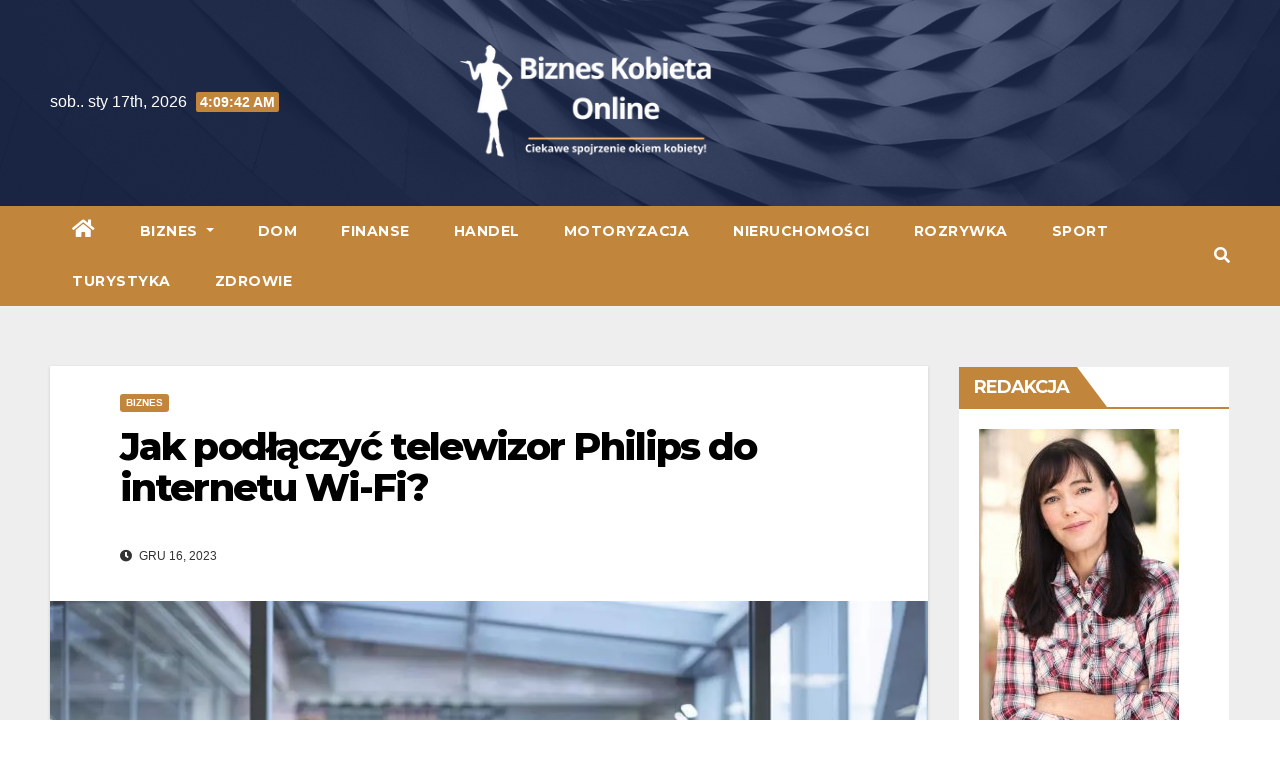

--- FILE ---
content_type: text/html; charset=UTF-8
request_url: https://bizneskobieta.net.pl/jak-podlaczyc-telewizor-philips-do-internetu-wi-fi/
body_size: 16330
content:
 <!DOCTYPE html>
<html lang="pl-PL">
<head>
<meta charset="UTF-8">
<meta name="viewport" content="width=device-width, initial-scale=1">
<link rel="profile" href="https://gmpg.org/xfn/11">
<meta name='robots' content='index, follow, max-image-preview:large, max-snippet:-1, max-video-preview:-1' />

	<!-- This site is optimized with the Yoast SEO plugin v20.0 - https://yoast.com/wordpress/plugins/seo/ -->
	<title>Jak podłączyć telewizor Philips do internetu Wi-Fi? - Biznes Kobieta Online</title>
	<link rel="canonical" href="https://bizneskobieta.net.pl/jak-podlaczyc-telewizor-philips-do-internetu-wi-fi/" />
	<meta property="og:locale" content="pl_PL" />
	<meta property="og:type" content="article" />
	<meta property="og:title" content="Jak podłączyć telewizor Philips do internetu Wi-Fi? - Biznes Kobieta Online" />
	<meta property="og:description" content="Czy kiedykolwiek chciałeś obejrzeć swoje ulubione seriale, filmy lub korzystać z aplikacji na swoim telewizorze Philips, ale zorientowałeś się, że nie jest on podłączony do internetu? To nie jest żaden problem! Podłączenie telewizora Philips do internetu Wi-Fi jest prostsze, niż mogłoby się wydawać. W tym przewodniku pokażemy Ci krok po kroku, jak to zrobić. Zanurzmy [&hellip;]" />
	<meta property="og:url" content="https://bizneskobieta.net.pl/jak-podlaczyc-telewizor-philips-do-internetu-wi-fi/" />
	<meta property="og:site_name" content="Biznes Kobieta Online" />
	<meta property="article:published_time" content="2023-12-16T11:40:22+00:00" />
	<meta property="og:image" content="https://bizneskobieta.net.pl/wp-content/uploads/2023/08/jak-podlaczyc-telewizor-philips-do-internetu-wi-fi-img.webp" />
	<meta property="og:image:width" content="1024" />
	<meta property="og:image:height" content="679" />
	<meta property="og:image:type" content="image/webp" />
	<meta name="author" content="Agnieszka" />
	<meta name="twitter:card" content="summary_large_image" />
	<meta name="twitter:label1" content="Napisane przez" />
	<meta name="twitter:data1" content="Agnieszka" />
	<meta name="twitter:label2" content="Szacowany czas czytania" />
	<meta name="twitter:data2" content="4 minuty" />
	<script type="application/ld+json" class="yoast-schema-graph">{"@context":"https://schema.org","@graph":[{"@type":"Article","@id":"https://bizneskobieta.net.pl/jak-podlaczyc-telewizor-philips-do-internetu-wi-fi/#article","isPartOf":{"@id":"https://bizneskobieta.net.pl/jak-podlaczyc-telewizor-philips-do-internetu-wi-fi/"},"author":{"name":"Agnieszka","@id":"https://bizneskobieta.net.pl/#/schema/person/92e51d446382533a447698f407245c1b"},"headline":"Jak podłączyć telewizor Philips do internetu Wi-Fi?","datePublished":"2023-12-16T11:40:22+00:00","dateModified":"2023-12-16T11:40:22+00:00","mainEntityOfPage":{"@id":"https://bizneskobieta.net.pl/jak-podlaczyc-telewizor-philips-do-internetu-wi-fi/"},"wordCount":817,"publisher":{"@id":"https://bizneskobieta.net.pl/#organization"},"image":{"@id":"https://bizneskobieta.net.pl/jak-podlaczyc-telewizor-philips-do-internetu-wi-fi/#primaryimage"},"thumbnailUrl":"https://bizneskobieta.net.pl/wp-content/uploads/2023/08/jak-podlaczyc-telewizor-philips-do-internetu-wi-fi-img.webp","articleSection":["Biznes"],"inLanguage":"pl-PL"},{"@type":"WebPage","@id":"https://bizneskobieta.net.pl/jak-podlaczyc-telewizor-philips-do-internetu-wi-fi/","url":"https://bizneskobieta.net.pl/jak-podlaczyc-telewizor-philips-do-internetu-wi-fi/","name":"Jak podłączyć telewizor Philips do internetu Wi-Fi? - Biznes Kobieta Online","isPartOf":{"@id":"https://bizneskobieta.net.pl/#website"},"primaryImageOfPage":{"@id":"https://bizneskobieta.net.pl/jak-podlaczyc-telewizor-philips-do-internetu-wi-fi/#primaryimage"},"image":{"@id":"https://bizneskobieta.net.pl/jak-podlaczyc-telewizor-philips-do-internetu-wi-fi/#primaryimage"},"thumbnailUrl":"https://bizneskobieta.net.pl/wp-content/uploads/2023/08/jak-podlaczyc-telewizor-philips-do-internetu-wi-fi-img.webp","datePublished":"2023-12-16T11:40:22+00:00","dateModified":"2023-12-16T11:40:22+00:00","breadcrumb":{"@id":"https://bizneskobieta.net.pl/jak-podlaczyc-telewizor-philips-do-internetu-wi-fi/#breadcrumb"},"inLanguage":"pl-PL","potentialAction":[{"@type":"ReadAction","target":["https://bizneskobieta.net.pl/jak-podlaczyc-telewizor-philips-do-internetu-wi-fi/"]}]},{"@type":"ImageObject","inLanguage":"pl-PL","@id":"https://bizneskobieta.net.pl/jak-podlaczyc-telewizor-philips-do-internetu-wi-fi/#primaryimage","url":"https://bizneskobieta.net.pl/wp-content/uploads/2023/08/jak-podlaczyc-telewizor-philips-do-internetu-wi-fi-img.webp","contentUrl":"https://bizneskobieta.net.pl/wp-content/uploads/2023/08/jak-podlaczyc-telewizor-philips-do-internetu-wi-fi-img.webp","width":1024,"height":679},{"@type":"BreadcrumbList","@id":"https://bizneskobieta.net.pl/jak-podlaczyc-telewizor-philips-do-internetu-wi-fi/#breadcrumb","itemListElement":[{"@type":"ListItem","position":1,"name":"Home","item":"https://bizneskobieta.net.pl/"},{"@type":"ListItem","position":2,"name":"Jak podłączyć telewizor Philips do internetu Wi-Fi?"}]},{"@type":"WebSite","@id":"https://bizneskobieta.net.pl/#website","url":"https://bizneskobieta.net.pl/","name":"Biznes Kobieta Online","description":"Ciekawe spojrzenie okiem kobiety!","publisher":{"@id":"https://bizneskobieta.net.pl/#organization"},"potentialAction":[{"@type":"SearchAction","target":{"@type":"EntryPoint","urlTemplate":"https://bizneskobieta.net.pl/?s={search_term_string}"},"query-input":"required name=search_term_string"}],"inLanguage":"pl-PL"},{"@type":"Organization","@id":"https://bizneskobieta.net.pl/#organization","name":"Biznes Kobieta Online","url":"https://bizneskobieta.net.pl/","logo":{"@type":"ImageObject","inLanguage":"pl-PL","@id":"https://bizneskobieta.net.pl/#/schema/logo/image/","url":"https://bizneskobieta.net.pl/wp-content/uploads/2023/02/bizneskobiertalogho-2.png","contentUrl":"https://bizneskobieta.net.pl/wp-content/uploads/2023/02/bizneskobiertalogho-2.png","width":400,"height":150,"caption":"Biznes Kobieta Online"},"image":{"@id":"https://bizneskobieta.net.pl/#/schema/logo/image/"}},{"@type":"Person","@id":"https://bizneskobieta.net.pl/#/schema/person/92e51d446382533a447698f407245c1b","name":"Agnieszka","image":{"@type":"ImageObject","inLanguage":"pl-PL","@id":"https://bizneskobieta.net.pl/#/schema/person/image/","url":"https://secure.gravatar.com/avatar/dab71ffae5550f5af6ffabce83070f6d12b24f3924ad5661240b94179cb3c55e?s=96&d=mm&r=g","contentUrl":"https://secure.gravatar.com/avatar/dab71ffae5550f5af6ffabce83070f6d12b24f3924ad5661240b94179cb3c55e?s=96&d=mm&r=g","caption":"Agnieszka"},"sameAs":["http://bizneskobieta.net.pl"],"url":"https://bizneskobieta.net.pl/author/admin/"}]}</script>
	<!-- / Yoast SEO plugin. -->


<link rel='dns-prefetch' href='//fonts.googleapis.com' />
<link rel="alternate" type="application/rss+xml" title="Biznes Kobieta Online &raquo; Kanał z wpisami" href="https://bizneskobieta.net.pl/feed/" />
<link rel="alternate" type="application/rss+xml" title="Biznes Kobieta Online &raquo; Kanał z komentarzami" href="https://bizneskobieta.net.pl/comments/feed/" />
<link rel="alternate" title="oEmbed (JSON)" type="application/json+oembed" href="https://bizneskobieta.net.pl/wp-json/oembed/1.0/embed?url=https%3A%2F%2Fbizneskobieta.net.pl%2Fjak-podlaczyc-telewizor-philips-do-internetu-wi-fi%2F" />
<link rel="alternate" title="oEmbed (XML)" type="text/xml+oembed" href="https://bizneskobieta.net.pl/wp-json/oembed/1.0/embed?url=https%3A%2F%2Fbizneskobieta.net.pl%2Fjak-podlaczyc-telewizor-philips-do-internetu-wi-fi%2F&#038;format=xml" />
<style id='wp-img-auto-sizes-contain-inline-css' type='text/css'>
img:is([sizes=auto i],[sizes^="auto," i]){contain-intrinsic-size:3000px 1500px}
/*# sourceURL=wp-img-auto-sizes-contain-inline-css */
</style>
<style id='wp-emoji-styles-inline-css' type='text/css'>

	img.wp-smiley, img.emoji {
		display: inline !important;
		border: none !important;
		box-shadow: none !important;
		height: 1em !important;
		width: 1em !important;
		margin: 0 0.07em !important;
		vertical-align: -0.1em !important;
		background: none !important;
		padding: 0 !important;
	}
/*# sourceURL=wp-emoji-styles-inline-css */
</style>
<link rel='stylesheet' id='rpt_front_style-css' href='https://bizneskobieta.net.pl/wp-content/plugins/related-posts-thumbnails/assets/css/front.css?ver=1.9.0' type='text/css' media='all' />
<link rel='stylesheet' id='newsup-fonts-css' href='//fonts.googleapis.com/css?family=Montserrat%3A400%2C500%2C700%2C800%7CWork%2BSans%3A300%2C400%2C500%2C600%2C700%2C800%2C900%26display%3Dswap&#038;subset=latin%2Clatin-ext' type='text/css' media='all' />
<link rel='stylesheet' id='bootstrap-css' href='https://bizneskobieta.net.pl/wp-content/themes/newsup/css/bootstrap.css?ver=6.9' type='text/css' media='all' />
<link rel='stylesheet' id='newsup-style-css' href='https://bizneskobieta.net.pl/wp-content/themes/foodup/style.css?ver=6.9' type='text/css' media='all' />
<link rel='stylesheet' id='font-awesome-5-all-css' href='https://bizneskobieta.net.pl/wp-content/themes/newsup/css/font-awesome/css/all.min.css?ver=6.9' type='text/css' media='all' />
<link rel='stylesheet' id='font-awesome-4-shim-css' href='https://bizneskobieta.net.pl/wp-content/themes/newsup/css/font-awesome/css/v4-shims.min.css?ver=6.9' type='text/css' media='all' />
<link rel='stylesheet' id='owl-carousel-css' href='https://bizneskobieta.net.pl/wp-content/themes/newsup/css/owl.carousel.css?ver=6.9' type='text/css' media='all' />
<link rel='stylesheet' id='smartmenus-css' href='https://bizneskobieta.net.pl/wp-content/themes/newsup/css/jquery.smartmenus.bootstrap.css?ver=6.9' type='text/css' media='all' />
<link rel='stylesheet' id='newsup-style-parent-css' href='https://bizneskobieta.net.pl/wp-content/themes/newsup/style.css?ver=6.9' type='text/css' media='all' />
<link rel='stylesheet' id='foodup-style-css' href='https://bizneskobieta.net.pl/wp-content/themes/foodup/style.css?ver=1.0' type='text/css' media='all' />
<link rel='stylesheet' id='foodup-default-css-css' href='https://bizneskobieta.net.pl/wp-content/themes/foodup/css/colors/default.css?ver=6.9' type='text/css' media='all' />
<script type="text/javascript" src="https://bizneskobieta.net.pl/wp-includes/js/jquery/jquery.min.js?ver=3.7.1" id="jquery-core-js"></script>
<script type="text/javascript" src="https://bizneskobieta.net.pl/wp-includes/js/jquery/jquery-migrate.min.js?ver=3.4.1" id="jquery-migrate-js"></script>
<script type="text/javascript" src="https://bizneskobieta.net.pl/wp-content/themes/newsup/js/navigation.js?ver=6.9" id="newsup-navigation-js"></script>
<script type="text/javascript" src="https://bizneskobieta.net.pl/wp-content/themes/newsup/js/bootstrap.js?ver=6.9" id="bootstrap-js"></script>
<script type="text/javascript" src="https://bizneskobieta.net.pl/wp-content/themes/newsup/js/owl.carousel.min.js?ver=6.9" id="owl-carousel-min-js"></script>
<script type="text/javascript" src="https://bizneskobieta.net.pl/wp-content/themes/newsup/js/jquery.smartmenus.js?ver=6.9" id="smartmenus-js-js"></script>
<script type="text/javascript" src="https://bizneskobieta.net.pl/wp-content/themes/newsup/js/jquery.smartmenus.bootstrap.js?ver=6.9" id="bootstrap-smartmenus-js-js"></script>
<script type="text/javascript" src="https://bizneskobieta.net.pl/wp-content/themes/newsup/js/jquery.marquee.js?ver=6.9" id="newsup-marquee-js-js"></script>
<script type="text/javascript" src="https://bizneskobieta.net.pl/wp-content/themes/newsup/js/main.js?ver=6.9" id="newsup-main-js-js"></script>
<link rel="https://api.w.org/" href="https://bizneskobieta.net.pl/wp-json/" /><link rel="alternate" title="JSON" type="application/json" href="https://bizneskobieta.net.pl/wp-json/wp/v2/posts/710" /><link rel="EditURI" type="application/rsd+xml" title="RSD" href="https://bizneskobieta.net.pl/xmlrpc.php?rsd" />
<meta name="generator" content="WordPress 6.9" />
<link rel='shortlink' href='https://bizneskobieta.net.pl/?p=710' />
			<style>
			#related_posts_thumbnails li{
				border-right: 1px solid #dddddd;
				background-color: #ffffff			}
			#related_posts_thumbnails li:hover{
				background-color: #eeeeee;
			}
			.relpost_content{
				font-size:	12px;
				color: 		#333333;
			}
			.relpost-block-single{
				background-color: #ffffff;
				border-right: 1px solid  #dddddd;
				border-left: 1px solid  #dddddd;
				margin-right: -1px;
			}
			.relpost-block-single:hover{
				background-color: #eeeeee;
			}
		</style>

	<style type="text/css" id="custom-background-css">
    .wrapper { background-color: #eee; }
</style>
    <style type="text/css">
            .site-title,
        .site-description {
            position: absolute;
            clip: rect(1px, 1px, 1px, 1px);
        }
        </style>
    <style id='global-styles-inline-css' type='text/css'>
:root{--wp--preset--aspect-ratio--square: 1;--wp--preset--aspect-ratio--4-3: 4/3;--wp--preset--aspect-ratio--3-4: 3/4;--wp--preset--aspect-ratio--3-2: 3/2;--wp--preset--aspect-ratio--2-3: 2/3;--wp--preset--aspect-ratio--16-9: 16/9;--wp--preset--aspect-ratio--9-16: 9/16;--wp--preset--color--black: #000000;--wp--preset--color--cyan-bluish-gray: #abb8c3;--wp--preset--color--white: #ffffff;--wp--preset--color--pale-pink: #f78da7;--wp--preset--color--vivid-red: #cf2e2e;--wp--preset--color--luminous-vivid-orange: #ff6900;--wp--preset--color--luminous-vivid-amber: #fcb900;--wp--preset--color--light-green-cyan: #7bdcb5;--wp--preset--color--vivid-green-cyan: #00d084;--wp--preset--color--pale-cyan-blue: #8ed1fc;--wp--preset--color--vivid-cyan-blue: #0693e3;--wp--preset--color--vivid-purple: #9b51e0;--wp--preset--gradient--vivid-cyan-blue-to-vivid-purple: linear-gradient(135deg,rgb(6,147,227) 0%,rgb(155,81,224) 100%);--wp--preset--gradient--light-green-cyan-to-vivid-green-cyan: linear-gradient(135deg,rgb(122,220,180) 0%,rgb(0,208,130) 100%);--wp--preset--gradient--luminous-vivid-amber-to-luminous-vivid-orange: linear-gradient(135deg,rgb(252,185,0) 0%,rgb(255,105,0) 100%);--wp--preset--gradient--luminous-vivid-orange-to-vivid-red: linear-gradient(135deg,rgb(255,105,0) 0%,rgb(207,46,46) 100%);--wp--preset--gradient--very-light-gray-to-cyan-bluish-gray: linear-gradient(135deg,rgb(238,238,238) 0%,rgb(169,184,195) 100%);--wp--preset--gradient--cool-to-warm-spectrum: linear-gradient(135deg,rgb(74,234,220) 0%,rgb(151,120,209) 20%,rgb(207,42,186) 40%,rgb(238,44,130) 60%,rgb(251,105,98) 80%,rgb(254,248,76) 100%);--wp--preset--gradient--blush-light-purple: linear-gradient(135deg,rgb(255,206,236) 0%,rgb(152,150,240) 100%);--wp--preset--gradient--blush-bordeaux: linear-gradient(135deg,rgb(254,205,165) 0%,rgb(254,45,45) 50%,rgb(107,0,62) 100%);--wp--preset--gradient--luminous-dusk: linear-gradient(135deg,rgb(255,203,112) 0%,rgb(199,81,192) 50%,rgb(65,88,208) 100%);--wp--preset--gradient--pale-ocean: linear-gradient(135deg,rgb(255,245,203) 0%,rgb(182,227,212) 50%,rgb(51,167,181) 100%);--wp--preset--gradient--electric-grass: linear-gradient(135deg,rgb(202,248,128) 0%,rgb(113,206,126) 100%);--wp--preset--gradient--midnight: linear-gradient(135deg,rgb(2,3,129) 0%,rgb(40,116,252) 100%);--wp--preset--font-size--small: 13px;--wp--preset--font-size--medium: 20px;--wp--preset--font-size--large: 36px;--wp--preset--font-size--x-large: 42px;--wp--preset--spacing--20: 0.44rem;--wp--preset--spacing--30: 0.67rem;--wp--preset--spacing--40: 1rem;--wp--preset--spacing--50: 1.5rem;--wp--preset--spacing--60: 2.25rem;--wp--preset--spacing--70: 3.38rem;--wp--preset--spacing--80: 5.06rem;--wp--preset--shadow--natural: 6px 6px 9px rgba(0, 0, 0, 0.2);--wp--preset--shadow--deep: 12px 12px 50px rgba(0, 0, 0, 0.4);--wp--preset--shadow--sharp: 6px 6px 0px rgba(0, 0, 0, 0.2);--wp--preset--shadow--outlined: 6px 6px 0px -3px rgb(255, 255, 255), 6px 6px rgb(0, 0, 0);--wp--preset--shadow--crisp: 6px 6px 0px rgb(0, 0, 0);}:where(.is-layout-flex){gap: 0.5em;}:where(.is-layout-grid){gap: 0.5em;}body .is-layout-flex{display: flex;}.is-layout-flex{flex-wrap: wrap;align-items: center;}.is-layout-flex > :is(*, div){margin: 0;}body .is-layout-grid{display: grid;}.is-layout-grid > :is(*, div){margin: 0;}:where(.wp-block-columns.is-layout-flex){gap: 2em;}:where(.wp-block-columns.is-layout-grid){gap: 2em;}:where(.wp-block-post-template.is-layout-flex){gap: 1.25em;}:where(.wp-block-post-template.is-layout-grid){gap: 1.25em;}.has-black-color{color: var(--wp--preset--color--black) !important;}.has-cyan-bluish-gray-color{color: var(--wp--preset--color--cyan-bluish-gray) !important;}.has-white-color{color: var(--wp--preset--color--white) !important;}.has-pale-pink-color{color: var(--wp--preset--color--pale-pink) !important;}.has-vivid-red-color{color: var(--wp--preset--color--vivid-red) !important;}.has-luminous-vivid-orange-color{color: var(--wp--preset--color--luminous-vivid-orange) !important;}.has-luminous-vivid-amber-color{color: var(--wp--preset--color--luminous-vivid-amber) !important;}.has-light-green-cyan-color{color: var(--wp--preset--color--light-green-cyan) !important;}.has-vivid-green-cyan-color{color: var(--wp--preset--color--vivid-green-cyan) !important;}.has-pale-cyan-blue-color{color: var(--wp--preset--color--pale-cyan-blue) !important;}.has-vivid-cyan-blue-color{color: var(--wp--preset--color--vivid-cyan-blue) !important;}.has-vivid-purple-color{color: var(--wp--preset--color--vivid-purple) !important;}.has-black-background-color{background-color: var(--wp--preset--color--black) !important;}.has-cyan-bluish-gray-background-color{background-color: var(--wp--preset--color--cyan-bluish-gray) !important;}.has-white-background-color{background-color: var(--wp--preset--color--white) !important;}.has-pale-pink-background-color{background-color: var(--wp--preset--color--pale-pink) !important;}.has-vivid-red-background-color{background-color: var(--wp--preset--color--vivid-red) !important;}.has-luminous-vivid-orange-background-color{background-color: var(--wp--preset--color--luminous-vivid-orange) !important;}.has-luminous-vivid-amber-background-color{background-color: var(--wp--preset--color--luminous-vivid-amber) !important;}.has-light-green-cyan-background-color{background-color: var(--wp--preset--color--light-green-cyan) !important;}.has-vivid-green-cyan-background-color{background-color: var(--wp--preset--color--vivid-green-cyan) !important;}.has-pale-cyan-blue-background-color{background-color: var(--wp--preset--color--pale-cyan-blue) !important;}.has-vivid-cyan-blue-background-color{background-color: var(--wp--preset--color--vivid-cyan-blue) !important;}.has-vivid-purple-background-color{background-color: var(--wp--preset--color--vivid-purple) !important;}.has-black-border-color{border-color: var(--wp--preset--color--black) !important;}.has-cyan-bluish-gray-border-color{border-color: var(--wp--preset--color--cyan-bluish-gray) !important;}.has-white-border-color{border-color: var(--wp--preset--color--white) !important;}.has-pale-pink-border-color{border-color: var(--wp--preset--color--pale-pink) !important;}.has-vivid-red-border-color{border-color: var(--wp--preset--color--vivid-red) !important;}.has-luminous-vivid-orange-border-color{border-color: var(--wp--preset--color--luminous-vivid-orange) !important;}.has-luminous-vivid-amber-border-color{border-color: var(--wp--preset--color--luminous-vivid-amber) !important;}.has-light-green-cyan-border-color{border-color: var(--wp--preset--color--light-green-cyan) !important;}.has-vivid-green-cyan-border-color{border-color: var(--wp--preset--color--vivid-green-cyan) !important;}.has-pale-cyan-blue-border-color{border-color: var(--wp--preset--color--pale-cyan-blue) !important;}.has-vivid-cyan-blue-border-color{border-color: var(--wp--preset--color--vivid-cyan-blue) !important;}.has-vivid-purple-border-color{border-color: var(--wp--preset--color--vivid-purple) !important;}.has-vivid-cyan-blue-to-vivid-purple-gradient-background{background: var(--wp--preset--gradient--vivid-cyan-blue-to-vivid-purple) !important;}.has-light-green-cyan-to-vivid-green-cyan-gradient-background{background: var(--wp--preset--gradient--light-green-cyan-to-vivid-green-cyan) !important;}.has-luminous-vivid-amber-to-luminous-vivid-orange-gradient-background{background: var(--wp--preset--gradient--luminous-vivid-amber-to-luminous-vivid-orange) !important;}.has-luminous-vivid-orange-to-vivid-red-gradient-background{background: var(--wp--preset--gradient--luminous-vivid-orange-to-vivid-red) !important;}.has-very-light-gray-to-cyan-bluish-gray-gradient-background{background: var(--wp--preset--gradient--very-light-gray-to-cyan-bluish-gray) !important;}.has-cool-to-warm-spectrum-gradient-background{background: var(--wp--preset--gradient--cool-to-warm-spectrum) !important;}.has-blush-light-purple-gradient-background{background: var(--wp--preset--gradient--blush-light-purple) !important;}.has-blush-bordeaux-gradient-background{background: var(--wp--preset--gradient--blush-bordeaux) !important;}.has-luminous-dusk-gradient-background{background: var(--wp--preset--gradient--luminous-dusk) !important;}.has-pale-ocean-gradient-background{background: var(--wp--preset--gradient--pale-ocean) !important;}.has-electric-grass-gradient-background{background: var(--wp--preset--gradient--electric-grass) !important;}.has-midnight-gradient-background{background: var(--wp--preset--gradient--midnight) !important;}.has-small-font-size{font-size: var(--wp--preset--font-size--small) !important;}.has-medium-font-size{font-size: var(--wp--preset--font-size--medium) !important;}.has-large-font-size{font-size: var(--wp--preset--font-size--large) !important;}.has-x-large-font-size{font-size: var(--wp--preset--font-size--x-large) !important;}
/*# sourceURL=global-styles-inline-css */
</style>
</head>
<body class="wp-singular post-template-default single single-post postid-710 single-format-standard wp-custom-logo wp-embed-responsive wp-theme-newsup wp-child-theme-foodup  ta-hide-date-author-in-list" >
<div id="page" class="site">
<a class="skip-link screen-reader-text" href="#content">
Skip to content</a>
    <div class="wrapper">
        <header class="mg-headwidget center">
            <!--==================== TOP BAR ====================-->

            <div class="clearfix"></div>
                        <div class="mg-nav-widget-area-back" style='background-image: url("https://bizneskobieta.net.pl/wp-content/themes/foodup/images/head-back.jpg" );'>
                        <div class="overlay">
              <div class="inner"  style="background-color:rgba(32,47,91,0.7);" > 
                <div class="container-fluid">
    <div class="mg-nav-widget-area">
        <div class="row align-items-center">
                        <div class="col-md-4 col-sm-4 text-center-xs">
                            <div class="heacent">sob.. sty 17th, 2026                         <span  id="time" class="time"></span>
                                      </div>
              
            </div>

            <div class="col-md-4 col-sm-4 text-center-xs">
                <div class="navbar-header">
                      <a href="https://bizneskobieta.net.pl/" class="navbar-brand" rel="home"><img width="400" height="150" src="https://bizneskobieta.net.pl/wp-content/uploads/2023/02/bizneskobiertalogho-2.png" class="custom-logo" alt="Biznes Kobieta Online" decoding="async" fetchpriority="high" srcset="https://bizneskobieta.net.pl/wp-content/uploads/2023/02/bizneskobiertalogho-2.png 400w, https://bizneskobieta.net.pl/wp-content/uploads/2023/02/bizneskobiertalogho-2-300x113.png 300w" sizes="(max-width: 400px) 100vw, 400px" /></a>                </div>
            </div>


                         <div class="col-md-4 col-sm-4 text-center-xs">
                <ul class="mg-social info-right heacent">
                    
                                      </ul>
            </div>
                    </div>
    </div>
</div>
              </div>
              </div>
          </div>
    <div class="mg-menu-full">
      <nav class="navbar navbar-expand-lg navbar-wp">
        <div class="container-fluid">
          <!-- Right nav -->
                    <div class="m-header align-items-center">
                                                <a class="mobilehomebtn" href="https://bizneskobieta.net.pl"><span class="fas fa-home"></span></a>
                        <!-- navbar-toggle -->
                        <button class="navbar-toggler mx-auto" type="button" data-toggle="collapse" data-target="#navbar-wp" aria-controls="navbarSupportedContent" aria-expanded="false" aria-label="Toggle navigation">
                          <i class="fas fa-bars"></i>
                        </button>
                        <!-- /navbar-toggle -->
                        <div class="dropdown show mg-search-box pr-2 d-none">
                            <a class="dropdown-toggle msearch ml-auto" href="#" role="button" id="dropdownMenuLink" data-toggle="dropdown" aria-haspopup="true" aria-expanded="false">
                               <i class="fas fa-search"></i>
                            </a>

                            <div class="dropdown-menu searchinner" aria-labelledby="dropdownMenuLink">
                        <form role="search" method="get" id="searchform" action="https://bizneskobieta.net.pl/">
  <div class="input-group">
    <input type="search" class="form-control" placeholder="Search" value="" name="s" />
    <span class="input-group-btn btn-default">
    <button type="submit" class="btn"> <i class="fas fa-search"></i> </button>
    </span> </div>
</form>                      </div>
                        </div>
                        
                    </div>
                    <!-- /Right nav -->
         
          
                  <div class="collapse navbar-collapse" id="navbar-wp">
                  	<div class="d-md-block">
                  <ul id="menu-x" class="nav navbar-nav mr-auto"><li class="active home"><a class="homebtn" href="https://bizneskobieta.net.pl"><span class='fas fa-home'></span></a></li><li id="menu-item-7" class="menu-item menu-item-type-taxonomy menu-item-object-category current-post-ancestor current-menu-parent current-post-parent menu-item-has-children menu-item-7 dropdown"><a class="nav-link" title="Biznes" href="https://bizneskobieta.net.pl/biznes/" data-toggle="dropdown" class="dropdown-toggle">Biznes </a>
<ul role="menu" class=" dropdown-menu">
	<li id="menu-item-8" class="menu-item menu-item-type-taxonomy menu-item-object-category menu-item-8"><a class="dropdown-item" title="Blog" href="https://bizneskobieta.net.pl/blog/">Blog</a></li>
</ul>
</li>
<li id="menu-item-9" class="menu-item menu-item-type-taxonomy menu-item-object-category menu-item-9"><a class="nav-link" title="Dom" href="https://bizneskobieta.net.pl/dom/">Dom</a></li>
<li id="menu-item-10" class="menu-item menu-item-type-taxonomy menu-item-object-category menu-item-10"><a class="nav-link" title="Finanse" href="https://bizneskobieta.net.pl/finanse/">Finanse</a></li>
<li id="menu-item-11" class="menu-item menu-item-type-taxonomy menu-item-object-category menu-item-11"><a class="nav-link" title="Handel" href="https://bizneskobieta.net.pl/handel/">Handel</a></li>
<li id="menu-item-12" class="menu-item menu-item-type-taxonomy menu-item-object-category menu-item-12"><a class="nav-link" title="Motoryzacja" href="https://bizneskobieta.net.pl/motoryzacja/">Motoryzacja</a></li>
<li id="menu-item-13" class="menu-item menu-item-type-taxonomy menu-item-object-category menu-item-13"><a class="nav-link" title="Nieruchomości" href="https://bizneskobieta.net.pl/nieruchomosci/">Nieruchomości</a></li>
<li id="menu-item-14" class="menu-item menu-item-type-taxonomy menu-item-object-category menu-item-14"><a class="nav-link" title="Rozrywka" href="https://bizneskobieta.net.pl/rozrywka/">Rozrywka</a></li>
<li id="menu-item-15" class="menu-item menu-item-type-taxonomy menu-item-object-category menu-item-15"><a class="nav-link" title="Sport" href="https://bizneskobieta.net.pl/sport/">Sport</a></li>
<li id="menu-item-16" class="menu-item menu-item-type-taxonomy menu-item-object-category menu-item-16"><a class="nav-link" title="Turystyka" href="https://bizneskobieta.net.pl/turystyka/">Turystyka</a></li>
<li id="menu-item-17" class="menu-item menu-item-type-taxonomy menu-item-object-category menu-item-17"><a class="nav-link" title="Zdrowie" href="https://bizneskobieta.net.pl/zdrowie/">Zdrowie</a></li>
</ul>        				</div>		
              		</div>
                  <!-- Right nav -->
                    <div class="desk-header pl-3 ml-auto my-2 my-lg-0 position-relative align-items-center">
                        <!-- /navbar-toggle -->
                        <div class="dropdown show mg-search-box">
                      <a class="dropdown-toggle msearch ml-auto" href="#" role="button" id="dropdownMenuLink" data-toggle="dropdown" aria-haspopup="true" aria-expanded="false">
                       <i class="fas fa-search"></i>
                      </a>
                      <div class="dropdown-menu searchinner" aria-labelledby="dropdownMenuLink">
                        <form role="search" method="get" id="searchform" action="https://bizneskobieta.net.pl/">
  <div class="input-group">
    <input type="search" class="form-control" placeholder="Search" value="" name="s" />
    <span class="input-group-btn btn-default">
    <button type="submit" class="btn"> <i class="fas fa-search"></i> </button>
    </span> </div>
</form>                      </div>
                    </div>
                    </div>
                    <!-- /Right nav --> 
          </div>
      </nav> <!-- /Navigation -->
    </div>
</header>
<div class="clearfix"></div>
 <!-- =========================
     Page Content Section      
============================== -->
<main id="content">
    <!--container-->
    <div class="container-fluid">
      <!--row-->
      <div class="row">
        <!--col-md-->
                                                <div class="col-md-9">
                    		                  <div class="mg-blog-post-box"> 
              <div class="mg-header">
                                <div class="mg-blog-category"> 
                      <a class="newsup-categories category-color-1" href="https://bizneskobieta.net.pl/biznes/" alt="View all posts in Biznes"> 
                                 Biznes
                             </a>                </div>
                                <h1 class="title single"> <a title="Permalink to: Jak podłączyć telewizor Philips do internetu Wi-Fi?">
                  Jak podłączyć telewizor Philips do internetu Wi-Fi?</a>
                </h1>

                <div class="media mg-info-author-block"> 
                                    <div class="media-body">
                                                            <span class="mg-blog-date"><i class="fas fa-clock"></i> 
                      gru 16, 2023</span>
                                      </div>
                </div>
              </div>
              <img width="1024" height="679" src="https://bizneskobieta.net.pl/wp-content/uploads/2023/08/jak-podlaczyc-telewizor-philips-do-internetu-wi-fi-img.webp" class="img-fluid wp-post-image" alt="" decoding="async" srcset="https://bizneskobieta.net.pl/wp-content/uploads/2023/08/jak-podlaczyc-telewizor-philips-do-internetu-wi-fi-img.webp 1024w, https://bizneskobieta.net.pl/wp-content/uploads/2023/08/jak-podlaczyc-telewizor-philips-do-internetu-wi-fi-img-300x199.webp 300w, https://bizneskobieta.net.pl/wp-content/uploads/2023/08/jak-podlaczyc-telewizor-philips-do-internetu-wi-fi-img-768x509.webp 768w" sizes="(max-width: 1024px) 100vw, 1024px" />              <article class="small single">
                <h3>
<p>Czy kiedykolwiek chciałeś obejrzeć swoje ulubione seriale, filmy lub korzystać z aplikacji na swoim telewizorze Philips, ale zorientowałeś się, że nie jest on podłączony do internetu? To nie jest żaden problem! Podłączenie telewizora Philips do internetu Wi-Fi jest prostsze, niż mogłoby się wydawać.</h3>
<p>W tym przewodniku pokażemy Ci krok po kroku, jak to zrobić. Zanurzmy się w tym temacie!</p>
<p>
<img decoding="async" class="aligncenter" src="https://bizneskobieta.net.pl/wp-content/uploads/2023/08/jak-podlaczyc-telewizor-philips-do-internetu-wi-fi-img-1-768x512.webp" alt="Jak podłączyć telewizor Philips do internetu Wi-Fi?"></p>
<h2>Sprawdź, czy telewizor obsługuje Wi-Fi</h2>
<p></p>
<p>Zanim zaczniemy, upewnij się, że twój telewizor Philips obsługuje połączenia Wi-Fi. Większość nowoczesnych modeli powinna posiadać tę funkcję, ale jeśli twój telewizor jest nieco starszy, warto to zweryfikować. Sprawdź w instrukcji obsługi lub na stronie producenta, czy twój model telewizora posiada wbudowany moduł Wi-Fi.</p>
<p></p>
<h2>Upewnij się, że masz odpowiedni router Wi-Fi</h2>
<p></p>
<p>Aby podłączyć telewizor do internetu przez Wi-Fi, potrzebujesz odpowiedniego routera Wi-Fi. Upewnij się, że twój router działa poprawnie i ma włączoną funkcję bezprzewodowego przesyłania danych. Sprawdź także, czy masz dostęp do hasła do sieci Wi-Fi, której chcesz użyć do połączenia z telewizorem.</p>
<p></p>
<h2>Znajdź ustawienia sieci na telewizorze</h2>
<p></p>
<p>Teraz czas przejść do ustawień telewizora. Za pomocą pilota naciśnij przycisk &#8222;Menu&#8221; lub &#8222;Ustawienia&#8221;, a następnie wyszukaj sekcję poświęconą połączeniom sieciowym lub Wi-Fi. Wybierz tę opcję, aby rozpocząć proces konfiguracji sieci.</p>
<p></p>
<h3>Wybierz swoją sieć Wi-Fi</h3>
<p></p>
<p>Telewizor Philips powinien teraz wyświetlać dostępne sieci Wi-Fi w swoim zasięgu. Znajdź swoją sieć na liście i wybierz ją. Jeśli Twoja sieć jest ukryta, możesz wprowadzić jej nazwę ręcznie. Następnie wprowadź hasło do swojej sieci, jeśli jest to konieczne. Podczas wprowadzania hasła upewnij się, że używasz klawiatury na ekranie, aby uniknąć błędów.</p>
<p></p>
<h3>Poczekaj na połączenie</h3>
<p></p>
<p>Po wprowadzeniu hasła poczekaj chwilę, aż telewizor połączy się z twoją siecią Wi-Fi. Może to chwilę potrwać, więc bądź cierpliwy. Jeśli wszystko przebiegnie pomyślnie, zobaczysz komunikat o pomyślnym połączeniu.</p>
<p></p>
<h2>Zaktualizuj oprogramowanie telewizora</h2>
<p></p>
<p>Jeśli twój telewizor Philips ma dostęp do internetu, to doskonały moment, aby sprawdzić, czy dostępne są jakiekolwiek aktualizacje oprogramowania. Aktualizacje mogą poprawić funkcjonalność telewizora i dostarczyć nowe funkcje. W ustawieniach telewizora znajdź sekcję dotyczącą aktualizacji oprogramowania i postępuj zgodnie z instrukcjami, aby zainstalować ewentualne dostępne aktualizacje.</p>
<p></p>
<h2>Skonfiguruj aplikacje i usługi</h2>
<p></p>
<p>Teraz, gdy twój telewizor jest połączony z internetem, możesz korzystać z różnych aplikacji i usług. Przejdź do sklepu z aplikacjami na swoim telewizorze i pobierz swoje ulubione aplikacje, takie jak YouTube, Netflix, czy przeglądarkę internetową. Pamiętaj, że niektóre aplikacje mogą wymagać zalogowania się na swoje konto użytkownika.</p>
<p></p>
<h2>Sprawdź jakość połączenia</h2>
<p></p>
<p>Po podłączeniu telewizora do sieci Wi-Fi warto sprawdzić jakość połączenia. Otwórz przeglądarkę internetową na telewizorze i odwiedź kilka stron internetowych. Upewnij się, że strony ładują się szybko i płynnie. Jeśli doświadczasz jakichkolwiek problemów z jakością połączenia, możesz spróbować zmienić położenie routera lub telewizora, aby poprawić sygnał Wi-Fi.</p>
<p></p>
<h3>Rozwiązywanie problemów z połączeniem</h3>
<p></p>
<p>Jeśli napotkasz problemy z połączeniem Wi-Fi, nie martw się! Istnieje kilka kroków, które możesz podjąć, aby rozwiązać te problemy:</p>
<p></p>
<h4>9.1. Sprawdź położenie routera</h4>
<p></p>
<p>Upewnij się, że router jest umieszczony w odpowiednim miejscu i nie ma żadnych przeszkód, które mogą osłabiać sygnał Wi-Fi. Spróbuj umieścić router w centralnym punkcie swojego mieszkania lub domu.</p>
<p></p>
<h4>9.2. Zresetuj router</h4>
<p></p>
<p>Czasami prosty restart routera może rozwiązać wiele problemów z połączeniem. Wyłącz router na kilka sekund, a następnie włącz go ponownie.</p>
<p></p>
<h4>9.3. Sprawdź inne urządzenia</h4>
<p></p>
<p>Jeśli inne urządzenia również mają problemy z połączeniem Wi-Fi, może to oznaczać, że problem leży po stronie routera lub dostawcy internetowego. Skontaktuj się wtedy z dostawcą usług internetowych.</p>
<p></p>
<h2>Ciesz się połączeniem Wi-Fi na swoim telewizorze Philips!</h2>
<p></p>
<p>Gratulacje! Teraz twój telewizor Philips jest podłączony do internetu Wi-Fi, dzięki czemu możesz cieszyć się dostępem do różnorodnych treści i aplikacji bez konieczności korzystania z dodatkowych urządzeń. Oglądaj swoje ulubione filmy, seriale, przeglądaj internet, a także korzystaj z innych funkcji, które oferuje Ci podłączenie telewizora do Wi-Fi.</p>
<p></p>
<p>Mamy nadzieję, że ten przewodnik był pomocny i że teraz cieszysz się pełnią możliwości swojego telewizora Philips. Przyjemnego korzystania z internetu na dużym ekranie!</p>
<p></p>
<p>Należy jednak pamiętać, że funkcje i układ menu w różnych modelach telewizorów Philips mogą się różnić, więc niektóre kroki w tym przewodniku mogą być nieco inne w Twoim przypadku. W razie wątpliwości zawsze warto zajrzeć do instrukcji obsługi swojego konkretnego modelu telewizora.</p>
<!-- relpost-thumb-wrapper --><div class="relpost-thumb-wrapper"><!-- filter-class --><div class="relpost-thumb-container"><h3>Inne pozycję:</h3><div style="clear: both"></div><div style="clear: both"></div><!-- relpost-block-container --><div class="relpost-block-container"><a href="https://bizneskobieta.net.pl/punkt-w-ktorym-nigdy-nie-zabraknie-dla-was-kosmetykow-z-alg/"class="relpost-block-single" ><div class="relpost-custom-block-single" style="width: 150px; height: 225px;"><div class="relpost-block-single-image" alt="Punkt w którym nigdy nie zabraknie dla was kosmetyków z alg" style="background: transparent url(https://bizneskobieta.net.pl/wp-content/uploads/2023/01/punkt-w-ktorym-nigdy-nie-zabraknie-dla-was-kosmetykow-z-alg-img-150x150.jpg) no-repeat scroll 0% 0%; width: 150px; height: 150px;"></div><div class="relpost-block-single-text"  style="font-family: Arial;  font-size: 12px;  color: #333333;">Punkt w którym nigdy nie zabraknie dla was kosmetyków z alg</div></div></a><a href="https://bizneskobieta.net.pl/dlaczego-warto-wykorzystac-dobre-przepisy-na-serniki/"class="relpost-block-single" ><div class="relpost-custom-block-single" style="width: 150px; height: 225px;"><div class="relpost-block-single-image" alt="Dlaczego warto wykorzystać dobre przepisy na serniki?" style="background: transparent url(https://bizneskobieta.net.pl/wp-content/uploads/2022/01/dlaczego-warto-wykorzystac-dobre-przepisy-na-serniki-img-150x150.jpg) no-repeat scroll 0% 0%; width: 150px; height: 150px;"></div><div class="relpost-block-single-text"  style="font-family: Arial;  font-size: 12px;  color: #333333;">Dlaczego warto wykorzystać dobre przepisy na serniki?</div></div></a><a href="https://bizneskobieta.net.pl/uzyj-tych-pomyslow-aby-uzyskac-wieksze-miesnie/"class="relpost-block-single" ><div class="relpost-custom-block-single" style="width: 150px; height: 225px;"><div class="relpost-block-single-image" alt="Użyj tych pomysłów, aby uzyskać większe mięśnie" style="background: transparent url(https://bizneskobieta.net.pl/wp-content/uploads/2021/08/uzyj-tych-pomyslow-aby-uzyskac-wieksze-miesnie-img-150x150.jpg) no-repeat scroll 0% 0%; width: 150px; height: 150px;"></div><div class="relpost-block-single-text"  style="font-family: Arial;  font-size: 12px;  color: #333333;">Użyj tych pomysłów, aby uzyskać większe mięśnie</div></div></a><a href="https://bizneskobieta.net.pl/odkryj-sile-naturalnej-lekkosci-jak-olejki-cbd-w-roznych-stezeniach-wspomagaja-zrownowazony-tryb-zycia/"class="relpost-block-single" ><div class="relpost-custom-block-single" style="width: 150px; height: 225px;"><div class="relpost-block-single-image" alt="Odkryj Siłę Naturalnej Lekkości Jak Olejki CBD w Różnych Stężeniach Wspomagają Zrównoważony Tryb Życ..." style="background: transparent url(https://bizneskobieta.net.pl/wp-content/uploads/2024/02/cbd-1-150x150.jpg) no-repeat scroll 0% 0%; width: 150px; height: 150px;"></div><div class="relpost-block-single-text"  style="font-family: Arial;  font-size: 12px;  color: #333333;">Odkryj Siłę Naturalnej Lekkości Jak Olejki CBD w Różnych Stężeniach Wspomagają Zrównoważony Tryb Życ...</div></div></a><a href="https://bizneskobieta.net.pl/gdzie-mozna-kupic-dobrej-jakosci-olejki-konopne-z-cbd/"class="relpost-block-single" ><div class="relpost-custom-block-single" style="width: 150px; height: 225px;"><div class="relpost-block-single-image" alt="Gdzie można kupić dobrej jakości olejki konopne z CBD?" style="background: transparent url(https://bizneskobieta.net.pl/wp-content/uploads/2022/01/gdzie-mozna-kupic-dobrej-jakosci-olejki-konopne-z-cbd-img-150x150.jpg) no-repeat scroll 0% 0%; width: 150px; height: 150px;"></div><div class="relpost-block-single-text"  style="font-family: Arial;  font-size: 12px;  color: #333333;">Gdzie można kupić dobrej jakości olejki konopne z CBD?</div></div></a><a href="https://bizneskobieta.net.pl/estetyczna-rewolucja-w-piasecznie-medycyna-estetyczna-w-sluzbie-piekna/"class="relpost-block-single" ><div class="relpost-custom-block-single" style="width: 150px; height: 225px;"><div class="relpost-block-single-image" alt="Estetyczna rewolucja w Piasecznie: Medycyna estetyczna w służbie piękna" style="background: transparent url(https://bizneskobieta.net.pl/wp-content/uploads/2024/07/kobieta-01-150x150.jpg) no-repeat scroll 0% 0%; width: 150px; height: 150px;"></div><div class="relpost-block-single-text"  style="font-family: Arial;  font-size: 12px;  color: #333333;">Estetyczna rewolucja w Piasecznie: Medycyna estetyczna w służbie piękna</div></div></a><a href="https://bizneskobieta.net.pl/ktorej-firmie-od-przeprowadzek-warto-zaufac/"class="relpost-block-single" ><div class="relpost-custom-block-single" style="width: 150px; height: 225px;"><div class="relpost-block-single-image" alt="Której firmie od przeprowadzek warto zaufać?" style="background: transparent url(https://bizneskobieta.net.pl/wp-content/uploads/2022/10/ktorej-firmie-od-przeprowadzek-warto-zaufac-img-150x150.jpg) no-repeat scroll 0% 0%; width: 150px; height: 150px;"></div><div class="relpost-block-single-text"  style="font-family: Arial;  font-size: 12px;  color: #333333;">Której firmie od przeprowadzek warto zaufać?</div></div></a><a href="https://bizneskobieta.net.pl/ochrona-marki-i-logotypow-przedsiebiorstwa/"class="relpost-block-single" ><div class="relpost-custom-block-single" style="width: 150px; height: 225px;"><div class="relpost-block-single-image" alt="Ochrona marki i logotypów przedsiębiorstwa" style="background: transparent url(https://bizneskobieta.net.pl/wp-content/uploads/2023/03/ochrona-marki-i-logotypow-przedsiebiorstwa-img-150x150.jpg) no-repeat scroll 0% 0%; width: 150px; height: 150px;"></div><div class="relpost-block-single-text"  style="font-family: Arial;  font-size: 12px;  color: #333333;">Ochrona marki i logotypów przedsiębiorstwa</div></div></a><a href="https://bizneskobieta.net.pl/czy-dieta-pudelkowa-jest-zdrowa/"class="relpost-block-single" ><div class="relpost-custom-block-single" style="width: 150px; height: 225px;"><div class="relpost-block-single-image" alt="Czy dieta pudełkowa jest zdrowa?" style="background: transparent url(https://bizneskobieta.net.pl/wp-content/uploads/2023/03/czy-dieta-pudelkowa-jest-zdrowa-img-150x150.jpg) no-repeat scroll 0% 0%; width: 150px; height: 150px;"></div><div class="relpost-block-single-text"  style="font-family: Arial;  font-size: 12px;  color: #333333;">Czy dieta pudełkowa jest zdrowa?</div></div></a><a href="https://bizneskobieta.net.pl/czym-jest-szeroko-pojety-auto-detailing/"class="relpost-block-single" ><div class="relpost-custom-block-single" style="width: 150px; height: 225px;"><div class="relpost-block-single-image" alt="Czym jest szeroko pojęty auto detailing?" style="background: transparent url(https://bizneskobieta.net.pl/wp-content/uploads/2022/01/czym-jest-szeroko-pojety-auto-detailing-img-150x150.jpg) no-repeat scroll 0% 0%; width: 150px; height: 150px;"></div><div class="relpost-block-single-text"  style="font-family: Arial;  font-size: 12px;  color: #333333;">Czym jest szeroko pojęty auto detailing?</div></div></a><a href="https://bizneskobieta.net.pl/ruszty-ze-stali-nierdzewnej-na-ognisko-praktyczne-wskazowki/"class="relpost-block-single" ><div class="relpost-custom-block-single" style="width: 150px; height: 225px;"><div class="relpost-block-single-image" alt="Ruszty ze stali nierdzewnej na ognisko - praktyczne wskazówki" style="background: transparent url(https://bizneskobieta.net.pl/wp-content/uploads/2024/08/ruszty-ze-stali-nierdzewnej-na-ognisko-praktyczne-wskazowki-img-150x150.jpg) no-repeat scroll 0% 0%; width: 150px; height: 150px;"></div><div class="relpost-block-single-text"  style="font-family: Arial;  font-size: 12px;  color: #333333;">Ruszty ze stali nierdzewnej na ognisko - praktyczne wskazówki</div></div></a><a href="https://bizneskobieta.net.pl/jak-przygotowac-sie-do-zalozenia-wlasnego-biznesu/"class="relpost-block-single" ><div class="relpost-custom-block-single" style="width: 150px; height: 225px;"><div class="relpost-block-single-image" alt="Jak przygotować się do założenia własnego biznesu?" style="background: transparent url(https://bizneskobieta.net.pl/wp-content/uploads/2021/07/jak-przygotowac-sie-do-zalozenia-wlasnego-biznesu-img-150x150.jpg) no-repeat scroll 0% 0%; width: 150px; height: 150px;"></div><div class="relpost-block-single-text"  style="font-family: Arial;  font-size: 12px;  color: #333333;">Jak przygotować się do założenia własnego biznesu?</div></div></a></div><!-- close relpost-block-container --><div style="clear: both"></div></div><!-- close filter class --></div><!-- close relpost-thumb-wrapper -->                                                <div class="clearfix mb-3"></div>
                
	<nav class="navigation post-navigation" aria-label="Wpisy">
		<h2 class="screen-reader-text">Nawigacja wpisu</h2>
		<div class="nav-links"><div class="nav-previous"><a href="https://bizneskobieta.net.pl/zachowanie-zgodnosci-i-odpowiedzialnosci-najlepsze-praktyki-dokumentowania-korespondencji-przychodzacej/" rel="prev">Zachowanie Zgodności i Odpowiedzialności: Najlepsze Praktyki Dokumentowania Korespondencji Przychodzącej <div class="fa fa-angle-double-right"></div><span></span></a></div><div class="nav-next"><a href="https://bizneskobieta.net.pl/szerszenie-walka-z-tymi-owadami-i-usuwanie-gniazda-strategie-bezpiecznej-konfrontacji/" rel="next"><div class="fa fa-angle-double-left"></div><span></span> Szerszenie &#8211; Walka z Tymi Owadami i Usuwanie Gniazda: Strategie Bezpiecznej Konfrontacji</a></div></div>
	</nav>                          </article>
            </div>
		                    <div class="mg-featured-slider p-3 mb-4">
                        <!--Start mg-realated-slider -->
                        <div class="mg-sec-title">
                            <!-- mg-sec-title -->
                                                        <h4>Podobne publikacje</h4>
                        </div>
                        <!-- // mg-sec-title -->
                           <div class="row">
                                <!-- featured_post -->
                                                                      <!-- blog -->
                                  <div class="col-md-4">
                                    <div class="mg-blog-post-3 minh back-img" 
                                                                        style="background-image: url('https://bizneskobieta.net.pl/wp-content/uploads/2025/11/1cry-scaled.jpg');" >
                                      <div class="mg-blog-inner">
                                                                                      <div class="mg-blog-category"> <a class="newsup-categories category-color-1" href="https://bizneskobieta.net.pl/biznes/" alt="View all posts in Biznes"> 
                                 Biznes
                             </a><a class="newsup-categories category-color-1" href="https://bizneskobieta.net.pl/finanse/" alt="View all posts in Finanse"> 
                                 Finanse
                             </a>                                          </div>                                             <h4 class="title"> <a href="https://bizneskobieta.net.pl/jak-konsekwentnie-budowac-kapital-na-gieldzie-bez-stresu-i-ciaglego-sledzenia-wykresow/" title="Permalink to: Jak konsekwentnie budować kapitał na giełdzie bez stresu i ciągłego śledzenia wykresów?">
                                              Jak konsekwentnie budować kapitał na giełdzie bez stresu i ciągłego śledzenia wykresów?</a>
                                             </h4>
                                            <div class="mg-blog-meta"> 
                                                                                          <span class="mg-blog-date"><i class="fas fa-clock"></i> 
                                              lis 21, 2025</span>
                                                                                        <a href="https://bizneskobieta.net.pl/author/admin/"> <i class="fas fa-user-circle"></i> Agnieszka</a>
                                              </div>   
                                        </div>
                                    </div>
                                  </div>
                                    <!-- blog -->
                                                                        <!-- blog -->
                                  <div class="col-md-4">
                                    <div class="mg-blog-post-3 minh back-img" 
                                                                        style="background-image: url('https://bizneskobieta.net.pl/wp-content/uploads/2025/11/jak-zwiekszyc-tempo-pracy-rusztowania-przejezdne-w-praktyce-img.webp');" >
                                      <div class="mg-blog-inner">
                                                                                      <div class="mg-blog-category"> <a class="newsup-categories category-color-1" href="https://bizneskobieta.net.pl/biznes/" alt="View all posts in Biznes"> 
                                 Biznes
                             </a>                                          </div>                                             <h4 class="title"> <a href="https://bizneskobieta.net.pl/jak-zwiekszyc-tempo-pracy-rusztowania-przejezdne-w-praktyce/" title="Permalink to: Jak zwiększyć tempo pracy? rusztowania przejezdne w praktyce">
                                              Jak zwiększyć tempo pracy? rusztowania przejezdne w praktyce</a>
                                             </h4>
                                            <div class="mg-blog-meta"> 
                                                                                          <span class="mg-blog-date"><i class="fas fa-clock"></i> 
                                              paź 12, 2025</span>
                                                                                        <a href="https://bizneskobieta.net.pl/author/admin/"> <i class="fas fa-user-circle"></i> Agnieszka</a>
                                              </div>   
                                        </div>
                                    </div>
                                  </div>
                                    <!-- blog -->
                                                                        <!-- blog -->
                                  <div class="col-md-4">
                                    <div class="mg-blog-post-3 minh back-img" 
                                                                        style="background-image: url('https://bizneskobieta.net.pl/wp-content/uploads/2025/03/wedding-plannerka-jagoda-dering.webp');" >
                                      <div class="mg-blog-inner">
                                                                                      <div class="mg-blog-category"> <a class="newsup-categories category-color-1" href="https://bizneskobieta.net.pl/biznes/" alt="View all posts in Biznes"> 
                                 Biznes
                             </a><a class="newsup-categories category-color-1" href="https://bizneskobieta.net.pl/blog/" alt="View all posts in Blog"> 
                                 Blog
                             </a><a class="newsup-categories category-color-1" href="https://bizneskobieta.net.pl/rozrywka/" alt="View all posts in Rozrywka"> 
                                 Rozrywka
                             </a>                                          </div>                                             <h4 class="title"> <a href="https://bizneskobieta.net.pl/dlaczego-warto-skorzystac-z-uslug-wedding-planerki-przy-organizacji-slubu/" title="Permalink to: Dlaczego warto skorzystać z usług wedding planerki przy organizacji ślubu?">
                                              Dlaczego warto skorzystać z usług wedding planerki przy organizacji ślubu?</a>
                                             </h4>
                                            <div class="mg-blog-meta"> 
                                                                                          <span class="mg-blog-date"><i class="fas fa-clock"></i> 
                                              mar 6, 2025</span>
                                                                                        <a href="https://bizneskobieta.net.pl/author/admin/"> <i class="fas fa-user-circle"></i> Agnieszka</a>
                                              </div>   
                                        </div>
                                    </div>
                                  </div>
                                    <!-- blog -->
                                                                </div>
                            
                    </div>
                    <!--End mg-realated-slider -->
                        </div>
             <!--sidebar-->
          <!--col-md-3-->
            <aside class="col-md-3">
                  
<aside id="secondary" class="widget-area" role="complementary">
	<div id="sidebar-right" class="mg-sidebar">
		<div id="media_image-2" class="mg-widget widget_media_image"><div class="mg-wid-title"><h6>Redakcja</h6></div><img width="200" height="300" src="https://bizneskobieta.net.pl/wp-content/uploads/2021/07/woman-blogger-200x300.jpg" class="image wp-image-68  attachment-medium size-medium" alt="" style="max-width: 100%; height: auto;" decoding="async" loading="lazy" srcset="https://bizneskobieta.net.pl/wp-content/uploads/2021/07/woman-blogger-200x300.jpg 200w, https://bizneskobieta.net.pl/wp-content/uploads/2021/07/woman-blogger.jpg 500w" sizes="auto, (max-width: 200px) 100vw, 200px" /></div><div id="search-2" class="mg-widget widget_search"><form role="search" method="get" id="searchform" action="https://bizneskobieta.net.pl/">
  <div class="input-group">
    <input type="search" class="form-control" placeholder="Search" value="" name="s" />
    <span class="input-group-btn btn-default">
    <button type="submit" class="btn"> <i class="fas fa-search"></i> </button>
    </span> </div>
</form></div>		<!-- mg-posts-sec mg-posts-modul-1 -->
		<div class="mg-posts-sec mg-posts-modul-1">
        	        	<!-- mg-sec-title -->
        	<div class="mg-sec-title">
        		<h4>Najlepsze publikacje</h4>
        	</div>
        	 <!-- // mg-sec-title -->
        	        	<div class="mg-posts-sec-inner row">
            	<!-- mg-posts-sec-inner -->
            	<div class="col-lg-6 col-md-6 col-sm-6 col-xs-12">
                    <!--  post lg -->   
																							<div class="mg-blog-post lg back-img" style="background-image: url('https://bizneskobieta.net.pl/wp-content/uploads/2026/01/automatyczna-czy-manualna-skrzynia-–-co-wybrac-na-kurs-img.webp');">
							<a class="link-div" href="https://bizneskobieta.net.pl/automatyczna-czy-manualna-skrzynia-co-wybrac-na-kurs/">
		                	</a>
						<article class="bottom">
                        	<span class="post-form"><i class="fas fa-camera"></i></span>                        	<div class="mg-blog-category"> <a class="newsup-categories category-color-1" href="https://bizneskobieta.net.pl/motoryzacja/" alt="View all posts in Motoryzacja"> 
                                 Motoryzacja
                             </a> </div>
                        	<h4 class="title"> <a href="https://bizneskobieta.net.pl/automatyczna-czy-manualna-skrzynia-co-wybrac-na-kurs/">Automatyczna czy manualna skrzynia – co wybrać na kurs?</a></h4>
                        	     <div class="mg-blog-meta">
        <span class="mg-blog-date"><i class="fas fa-clock"></i>
         <a href="https://bizneskobieta.net.pl/2026/01/">
         sty 5, 2026</a></span>
         <a class="auth" href="https://bizneskobieta.net.pl/author/admin/"><i class="fas fa-user-circle"></i> 
        Agnieszka</a>
         
    </div>
                         	</article>
					</div> <!-- /post lg -->             
				</div> <!-- /col-md-6 -->

				<div class="small-list-post col-lg-6 col-md-6 col-sm-6 col-xs-12">
					<!-- small-list-post -->
                	<ul>
											<!-- small_post -->
						<li class="small-post featured-post-1 clearfix">
													<!-- img-small-post -->
							<div class="img-small-post">
								<a href="https://bizneskobieta.net.pl/automatyczna-czy-manualna-skrzynia-co-wybrac-na-kurs/">
	                            		                                	<img src="https://bizneskobieta.net.pl/wp-content/uploads/2026/01/automatyczna-czy-manualna-skrzynia-–-co-wybrac-na-kurs-img.webp" alt="Automatyczna czy manualna skrzynia – co wybrać na kurs?">
	                            		                        	</a>
							</div>
												<!-- // img-small-post -->
						<!-- small-post-content -->
						<div class="small-post-content">
							<div class="mg-blog-category"> <a class="newsup-categories category-color-1" href="https://bizneskobieta.net.pl/motoryzacja/" alt="View all posts in Motoryzacja"> 
                                 Motoryzacja
                             </a> </div>
							<h5 class="title"> <a href="https://bizneskobieta.net.pl/automatyczna-czy-manualna-skrzynia-co-wybrac-na-kurs/">Automatyczna czy manualna skrzynia – co wybrać na kurs?</a></h5>
						</div>
						<!-- /small-post-content -->
						</li><!-- /small_post -->
																<!-- small_post -->
						<li class="small-post featured-post-2 clearfix">
													<!-- img-small-post -->
							<div class="img-small-post">
								<a href="https://bizneskobieta.net.pl/apartamenty-zakopane-jak-wybrac-idealne-miejsce-na-urlop-w-gorach/">
	                            		                                	<img src="https://bizneskobieta.net.pl/wp-content/uploads/2025/12/apartamenty-zakopane-–-jak-wybrac-idealne-miejsce-na-urlop-w-gorach-img.jpg" alt="Apartamenty zakopane – jak wybrać idealne miejsce na urlop w górach">
	                            		                        	</a>
							</div>
												<!-- // img-small-post -->
						<!-- small-post-content -->
						<div class="small-post-content">
							<div class="mg-blog-category"> <a class="newsup-categories category-color-1" href="https://bizneskobieta.net.pl/blog/" alt="View all posts in Blog"> 
                                 Blog
                             </a> </div>
							<h5 class="title"> <a href="https://bizneskobieta.net.pl/apartamenty-zakopane-jak-wybrac-idealne-miejsce-na-urlop-w-gorach/">Apartamenty zakopane – jak wybrać idealne miejsce na urlop w górach</a></h5>
						</div>
						<!-- /small-post-content -->
						</li><!-- /small_post -->
																<!-- small_post -->
						<li class="small-post featured-post-3 clearfix">
													<!-- img-small-post -->
							<div class="img-small-post">
								<a href="https://bizneskobieta.net.pl/doradca-kredytowy-w-krakowie-jak-wybrac-najlepszego-eksperta/">
	                            		                                	<img src="https://bizneskobieta.net.pl/wp-content/uploads/2025/12/doradca-kredytowy-w-krakowie-jak-wybrac-najlepszego-eksperta-img.jpg" alt="Doradca kredytowy w krakowie: jak wybrać najlepszego eksperta?">
	                            		                        	</a>
							</div>
												<!-- // img-small-post -->
						<!-- small-post-content -->
						<div class="small-post-content">
							<div class="mg-blog-category"> <a class="newsup-categories category-color-1" href="https://bizneskobieta.net.pl/blog/" alt="View all posts in Blog"> 
                                 Blog
                             </a> </div>
							<h5 class="title"> <a href="https://bizneskobieta.net.pl/doradca-kredytowy-w-krakowie-jak-wybrac-najlepszego-eksperta/">Doradca kredytowy w krakowie: jak wybrać najlepszego eksperta?</a></h5>
						</div>
						<!-- /small-post-content -->
						</li><!-- /small_post -->
																<!-- small_post -->
						<li class="small-post featured-post-4 clearfix">
													<!-- img-small-post -->
							<div class="img-small-post">
								<a href="https://bizneskobieta.net.pl/jak-konsekwentnie-budowac-kapital-na-gieldzie-bez-stresu-i-ciaglego-sledzenia-wykresow/">
	                            		                                	<img src="https://bizneskobieta.net.pl/wp-content/uploads/2025/11/1cry-scaled.jpg" alt="Jak konsekwentnie budować kapitał na giełdzie bez stresu i ciągłego śledzenia wykresów?">
	                            		                        	</a>
							</div>
												<!-- // img-small-post -->
						<!-- small-post-content -->
						<div class="small-post-content">
							<div class="mg-blog-category"> <a class="newsup-categories category-color-1" href="https://bizneskobieta.net.pl/biznes/" alt="View all posts in Biznes"> 
                                 Biznes
                             </a><a class="newsup-categories category-color-1" href="https://bizneskobieta.net.pl/finanse/" alt="View all posts in Finanse"> 
                                 Finanse
                             </a> </div>
							<h5 class="title"> <a href="https://bizneskobieta.net.pl/jak-konsekwentnie-budowac-kapital-na-gieldzie-bez-stresu-i-ciaglego-sledzenia-wykresow/">Jak konsekwentnie budować kapitał na giełdzie bez stresu i ciągłego śledzenia wykresów?</a></h5>
						</div>
						<!-- /small-post-content -->
						</li><!-- /small_post -->
																<!-- small_post -->
						<li class="small-post featured-post-5 clearfix">
													<!-- img-small-post -->
							<div class="img-small-post">
								<a href="https://bizneskobieta.net.pl/outsourcing-procesow-biznesowych-bpo-w-finansach-kiedy-jest-to-oplacalne-dla-msp/">
	                            		                                	<img src="https://bizneskobieta.net.pl/wp-content/uploads/2025/10/outsourcing-procesow-biznesowych-bpo-w-finansach-–-kiedy-jest-to-oplacalne-dla-msp-img.jpg" alt="Outsourcing procesów biznesowych (bpo) w finansach – kiedy jest to opłacalne dla mŚp?">
	                            		                        	</a>
							</div>
												<!-- // img-small-post -->
						<!-- small-post-content -->
						<div class="small-post-content">
							<div class="mg-blog-category"> <a class="newsup-categories category-color-1" href="https://bizneskobieta.net.pl/blog/" alt="View all posts in Blog"> 
                                 Blog
                             </a> </div>
							<h5 class="title"> <a href="https://bizneskobieta.net.pl/outsourcing-procesow-biznesowych-bpo-w-finansach-kiedy-jest-to-oplacalne-dla-msp/">Outsourcing procesów biznesowych (bpo) w finansach – kiedy jest to opłacalne dla mŚp?</a></h5>
						</div>
						<!-- /small-post-content -->
						</li><!-- /small_post -->
													</div>
				<!-- // small-list-post -->
        	</div>
        	<!-- // mg-posts-sec-inner -->

		</div><!-- .widget_featured_post --><div id="newsup_latest_post-2" class="mg-widget mg-posts-sec mg-posts-modul-6">             <!-- mg-posts-sec mg-posts-modul-6 -->
            <div class="mg-posts-sec mg-posts-modul-6">
                                <!-- mg-sec-title -->
                <div class="mg-sec-title">
                    <h4>Zobacz koniecznie</h4>
                </div>
                <!-- // mg-sec-title -->
                                
                                <!-- mg-posts-sec-inner -->
                <div class="mg-posts-sec-inner">
                                            <article class="d-md-flex mg-posts-sec-post">
                            <div class="col-12 col-md-6">
    <div class="mg-post-thumb back-img md" style="background-image: url('https://bizneskobieta.net.pl/wp-content/uploads/2024/06/2_2_6-2-3-x1200-png.webp');">
        <span class="post-form"><i class="fas fa-camera"></i></span>        <a class="link-div" href="https://bizneskobieta.net.pl/kowbojki-damskie-trendy-inspiracje-i-jak-o-nie-dbac/"></a>
    </div> 
</div>
                            <div class="mg-sec-top-post py-3 col">
                                    <div class="mg-blog-category"> <a class="newsup-categories category-color-1" href="https://bizneskobieta.net.pl/biznes/" alt="View all posts in Biznes"> 
                                 Biznes
                             </a><a class="newsup-categories category-color-1" href="https://bizneskobieta.net.pl/blog/" alt="View all posts in Blog"> 
                                 Blog
                             </a><a class="newsup-categories category-color-1" href="https://bizneskobieta.net.pl/handel/" alt="View all posts in Handel"> 
                                 Handel
                             </a> </div>
                                    <h4 class="title"><a href="https://bizneskobieta.net.pl/kowbojki-damskie-trendy-inspiracje-i-jak-o-nie-dbac/">Kowbojki Damskie: Trendy, Inspiracje i Jak o Nie Dbać</a></h4>
                                        <div class="mg-blog-meta">
        <span class="mg-blog-date"><i class="fas fa-clock"></i>
         <a href="https://bizneskobieta.net.pl/2024/06/">
         cze 14, 2024</a></span>
         <a class="auth" href="https://bizneskobieta.net.pl/author/admin/"><i class="fas fa-user-circle"></i> 
        Agnieszka</a>
         
    </div>
                                                                        <div class="mg-content">
                                                                                    <p>Kowbojki damskie to nie tylko obuwie, które na stałe wpisało się w świat mody, ale także symbol kobiecej niezależności i stylu. W tym artykule przyjrzymy...</p>
                                                                            </div>
                                                            </div>
                        </article>
                                            <article class="d-md-flex mg-posts-sec-post">
                            <div class="col-12 col-md-6">
    <div class="mg-post-thumb back-img md" style="background-image: url('https://bizneskobieta.net.pl/wp-content/uploads/2024/02/cbd-1.jpg');">
        <span class="post-form"><i class="fas fa-camera"></i></span>        <a class="link-div" href="https://bizneskobieta.net.pl/odkryj-sile-naturalnej-lekkosci-jak-olejki-cbd-w-roznych-stezeniach-wspomagaja-zrownowazony-tryb-zycia/"></a>
    </div> 
</div>
                            <div class="mg-sec-top-post py-3 col">
                                    <div class="mg-blog-category"> <a class="newsup-categories category-color-1" href="https://bizneskobieta.net.pl/blog/" alt="View all posts in Blog"> 
                                 Blog
                             </a><a class="newsup-categories category-color-1" href="https://bizneskobieta.net.pl/handel/" alt="View all posts in Handel"> 
                                 Handel
                             </a> </div>
                                    <h4 class="title"><a href="https://bizneskobieta.net.pl/odkryj-sile-naturalnej-lekkosci-jak-olejki-cbd-w-roznych-stezeniach-wspomagaja-zrownowazony-tryb-zycia/">Odkryj Siłę Naturalnej Lekkości Jak Olejki CBD w Różnych Stężeniach Wspomagają Zrównoważony Tryb Życia</a></h4>
                                        <div class="mg-blog-meta">
        <span class="mg-blog-date"><i class="fas fa-clock"></i>
         <a href="https://bizneskobieta.net.pl/2024/02/">
         lut 12, 2024</a></span>
         <a class="auth" href="https://bizneskobieta.net.pl/author/admin/"><i class="fas fa-user-circle"></i> 
        Agnieszka</a>
         
    </div>
                                                                        <div class="mg-content">
                                                                                    <p>Życie we współczesnym świecie często jest wyzwaniem, wymagającym zachowania równowagi pomiędzy pracą, życiem osobistym, a zdrowiem psychicznym. W poszukiwaniu naturalnych metod poprawy jakości życia, coraz...</p>
                                                                            </div>
                                                            </div>
                        </article>
                                            <article class="d-md-flex mg-posts-sec-post">
                            <div class="col-12 col-md-6">
    <div class="mg-post-thumb back-img md" style="background-image: url('https://bizneskobieta.net.pl/wp-content/uploads/2021/07/jakie-sa-korzysci-handlu-internetowego-dla-klientow-img.jpg');">
        <span class="post-form"><i class="fas fa-camera"></i></span>        <a class="link-div" href="https://bizneskobieta.net.pl/jakie-sa-korzysci-handlu-internetowego-dla-klientow/"></a>
    </div> 
</div>
                            <div class="mg-sec-top-post py-3 col">
                                    <div class="mg-blog-category"> <a class="newsup-categories category-color-1" href="https://bizneskobieta.net.pl/handel/" alt="View all posts in Handel"> 
                                 Handel
                             </a> </div>
                                    <h4 class="title"><a href="https://bizneskobieta.net.pl/jakie-sa-korzysci-handlu-internetowego-dla-klientow/">Jakie są korzyści handlu internetowego dla klientów?</a></h4>
                                        <div class="mg-blog-meta">
        <span class="mg-blog-date"><i class="fas fa-clock"></i>
         <a href="https://bizneskobieta.net.pl/2021/05/">
         maj 13, 2021</a></span>
         <a class="auth" href="https://bizneskobieta.net.pl/author/admin/"><i class="fas fa-user-circle"></i> 
        Agnieszka</a>
         
    </div>
                                                                        <div class="mg-content">
                                                                                    <p>Największe korzyści z handlu internetowego mogą uzyskać klienci realizujący zakupy szczególnie w pewnych branżach.Dotyczy to szczególnie drobniejszych produktów, które mogą być znacznie łatwiej dostarczone do...</p>
                                                                            </div>
                                                            </div>
                        </article>
                                                    </div> <!-- // mg-posts-sec-inner -->
            </div> <!-- // mg-posts-sec block_6 -->
            </div>
		<div id="recent-posts-2" class="mg-widget widget_recent_entries">
		<div class="mg-wid-title"><h6>Ostatnie wpisy</h6></div>
		<ul>
											<li>
					<a href="https://bizneskobieta.net.pl/automatyczna-czy-manualna-skrzynia-co-wybrac-na-kurs/">Automatyczna czy manualna skrzynia – co wybrać na kurs?</a>
									</li>
											<li>
					<a href="https://bizneskobieta.net.pl/apartamenty-zakopane-jak-wybrac-idealne-miejsce-na-urlop-w-gorach/">Apartamenty zakopane – jak wybrać idealne miejsce na urlop w górach</a>
									</li>
											<li>
					<a href="https://bizneskobieta.net.pl/doradca-kredytowy-w-krakowie-jak-wybrac-najlepszego-eksperta/">Doradca kredytowy w krakowie: jak wybrać najlepszego eksperta?</a>
									</li>
											<li>
					<a href="https://bizneskobieta.net.pl/jak-konsekwentnie-budowac-kapital-na-gieldzie-bez-stresu-i-ciaglego-sledzenia-wykresow/">Jak konsekwentnie budować kapitał na giełdzie bez stresu i ciągłego śledzenia wykresów?</a>
									</li>
											<li>
					<a href="https://bizneskobieta.net.pl/outsourcing-procesow-biznesowych-bpo-w-finansach-kiedy-jest-to-oplacalne-dla-msp/">Outsourcing procesów biznesowych (bpo) w finansach – kiedy jest to opłacalne dla mŚp?</a>
									</li>
					</ul>

		</div>	</div>
</aside><!-- #secondary -->
            </aside>
          <!--/col-md-3-->
      <!--/sidebar-->
          </div>
  </div>
</main>
  <div class="container-fluid mr-bot40 mg-posts-sec-inner">
        <div class="missed-inner">
        <div class="row">
                        <div class="col-md-12">
                <div class="mg-sec-title">
                    <!-- mg-sec-title -->
                    <h4>Przegapiłeś</h4>
                </div>
            </div>
                            <!--col-md-3-->
            <div class="col-lg-3 col-md-6 pulse animated">
               <div class="mg-blog-post-3 minh back-img mb-lg-0" 
                                                        style="background-image: url('https://bizneskobieta.net.pl/wp-content/uploads/2026/01/automatyczna-czy-manualna-skrzynia-–-co-wybrac-na-kurs-img.webp');" >
                            <a class="link-div" href="https://bizneskobieta.net.pl/automatyczna-czy-manualna-skrzynia-co-wybrac-na-kurs/"></a>
                    <div class="mg-blog-inner">
                      <div class="mg-blog-category">
                      <a class="newsup-categories category-color-1" href="https://bizneskobieta.net.pl/motoryzacja/" alt="View all posts in Motoryzacja"> 
                                 Motoryzacja
                             </a>                      </div>
                      <h4 class="title"> <a href="https://bizneskobieta.net.pl/automatyczna-czy-manualna-skrzynia-co-wybrac-na-kurs/" title="Permalink to: Automatyczna czy manualna skrzynia – co wybrać na kurs?"> Automatyczna czy manualna skrzynia – co wybrać na kurs?</a> </h4>
                          <div class="mg-blog-meta">
        <span class="mg-blog-date"><i class="fas fa-clock"></i>
         <a href="https://bizneskobieta.net.pl/2026/01/">
         sty 5, 2026</a></span>
         <a class="auth" href="https://bizneskobieta.net.pl/author/admin/"><i class="fas fa-user-circle"></i> 
        Agnieszka</a>
         
    </div>
                        </div>
                </div>
            </div>
            <!--/col-md-3-->
                         <!--col-md-3-->
            <div class="col-lg-3 col-md-6 pulse animated">
               <div class="mg-blog-post-3 minh back-img mb-lg-0" 
                                                        style="background-image: url('https://bizneskobieta.net.pl/wp-content/uploads/2025/12/apartamenty-zakopane-–-jak-wybrac-idealne-miejsce-na-urlop-w-gorach-img.jpg');" >
                            <a class="link-div" href="https://bizneskobieta.net.pl/apartamenty-zakopane-jak-wybrac-idealne-miejsce-na-urlop-w-gorach/"></a>
                    <div class="mg-blog-inner">
                      <div class="mg-blog-category">
                      <a class="newsup-categories category-color-1" href="https://bizneskobieta.net.pl/blog/" alt="View all posts in Blog"> 
                                 Blog
                             </a>                      </div>
                      <h4 class="title"> <a href="https://bizneskobieta.net.pl/apartamenty-zakopane-jak-wybrac-idealne-miejsce-na-urlop-w-gorach/" title="Permalink to: Apartamenty zakopane – jak wybrać idealne miejsce na urlop w górach"> Apartamenty zakopane – jak wybrać idealne miejsce na urlop w górach</a> </h4>
                          <div class="mg-blog-meta">
        <span class="mg-blog-date"><i class="fas fa-clock"></i>
         <a href="https://bizneskobieta.net.pl/2026/01/">
         sty 4, 2026</a></span>
         <a class="auth" href="https://bizneskobieta.net.pl/author/admin/"><i class="fas fa-user-circle"></i> 
        Agnieszka</a>
         
    </div>
                        </div>
                </div>
            </div>
            <!--/col-md-3-->
                         <!--col-md-3-->
            <div class="col-lg-3 col-md-6 pulse animated">
               <div class="mg-blog-post-3 minh back-img mb-lg-0" 
                                                        style="background-image: url('https://bizneskobieta.net.pl/wp-content/uploads/2025/12/doradca-kredytowy-w-krakowie-jak-wybrac-najlepszego-eksperta-img.jpg');" >
                            <a class="link-div" href="https://bizneskobieta.net.pl/doradca-kredytowy-w-krakowie-jak-wybrac-najlepszego-eksperta/"></a>
                    <div class="mg-blog-inner">
                      <div class="mg-blog-category">
                      <a class="newsup-categories category-color-1" href="https://bizneskobieta.net.pl/blog/" alt="View all posts in Blog"> 
                                 Blog
                             </a>                      </div>
                      <h4 class="title"> <a href="https://bizneskobieta.net.pl/doradca-kredytowy-w-krakowie-jak-wybrac-najlepszego-eksperta/" title="Permalink to: Doradca kredytowy w krakowie: jak wybrać najlepszego eksperta?"> Doradca kredytowy w krakowie: jak wybrać najlepszego eksperta?</a> </h4>
                          <div class="mg-blog-meta">
        <span class="mg-blog-date"><i class="fas fa-clock"></i>
         <a href="https://bizneskobieta.net.pl/2025/12/">
         gru 1, 2025</a></span>
         <a class="auth" href="https://bizneskobieta.net.pl/author/admin/"><i class="fas fa-user-circle"></i> 
        Agnieszka</a>
         
    </div>
                        </div>
                </div>
            </div>
            <!--/col-md-3-->
                         <!--col-md-3-->
            <div class="col-lg-3 col-md-6 pulse animated">
               <div class="mg-blog-post-3 minh back-img mb-lg-0" 
                                                        style="background-image: url('https://bizneskobieta.net.pl/wp-content/uploads/2025/11/1cry-scaled.jpg');" >
                            <a class="link-div" href="https://bizneskobieta.net.pl/jak-konsekwentnie-budowac-kapital-na-gieldzie-bez-stresu-i-ciaglego-sledzenia-wykresow/"></a>
                    <div class="mg-blog-inner">
                      <div class="mg-blog-category">
                      <a class="newsup-categories category-color-1" href="https://bizneskobieta.net.pl/biznes/" alt="View all posts in Biznes"> 
                                 Biznes
                             </a><a class="newsup-categories category-color-1" href="https://bizneskobieta.net.pl/finanse/" alt="View all posts in Finanse"> 
                                 Finanse
                             </a>                      </div>
                      <h4 class="title"> <a href="https://bizneskobieta.net.pl/jak-konsekwentnie-budowac-kapital-na-gieldzie-bez-stresu-i-ciaglego-sledzenia-wykresow/" title="Permalink to: Jak konsekwentnie budować kapitał na giełdzie bez stresu i ciągłego śledzenia wykresów?"> Jak konsekwentnie budować kapitał na giełdzie bez stresu i ciągłego śledzenia wykresów?</a> </h4>
                          <div class="mg-blog-meta">
        <span class="mg-blog-date"><i class="fas fa-clock"></i>
         <a href="https://bizneskobieta.net.pl/2025/11/">
         lis 21, 2025</a></span>
         <a class="auth" href="https://bizneskobieta.net.pl/author/admin/"><i class="fas fa-user-circle"></i> 
        Agnieszka</a>
         
    </div>
                        </div>
                </div>
            </div>
            <!--/col-md-3-->
                     

                </div>
            </div>
        </div>
<!--==================== FOOTER AREA ====================-->
        <footer> 
            <div class="overlay" style="background-color: ;">
                <!--Start mg-footer-widget-area-->
                                 <div class="mg-footer-widget-area">
                    <div class="container-fluid">
                        <div class="row">
                          <div id="text-2" class="col-md-4 col-sm-6 rotateInDownLeft animated mg-widget widget_text"><h6>Blogs</h6>			<div class="textwidget"><p><a href="https://biznesnamaxa.com.pl">biznesnamaxa.com.pl</a><br />
<a href="https://produktowo.info.pl">produktowo.info.pl</a><br />
<a href="https://rozwijajfirme.net.pl">rozwijajfirme.net.pl</a><br />
<a href="https://lokalnybiznes.com.pl">lokalnybiznes.com.pl</a><br />
<a href="https://zyskownycel.biz.pl">zyskownycel.biz.pl</a><br />
<a href="https://hurtowniawiedzy.net.pl">hurtowniawiedzy.net.pl</a><br />
<a href="https://masterbiznesu.info.pl">masterbiznesu.info.pl</a><br />
<a href="https://cyfrowasprzedaz.com.pl">cyfrowasprzedaz.com.pl</a><br />
<a href="https://zyskionline.biz.pl">zyskionline.biz.pl</a><br />
<a href="https://budujmarke.org.pl">budujmarke.org.pl</a><br />
<a href="https://polskibiznes24.biz.pl">polskibiznes24.biz.pl</a></p>
</div>
		</div>                        </div>
                        <!--/row-->
                    </div>
                    <!--/container-->
                </div>
                                 <!--End mg-footer-widget-area-->
                <!--Start mg-footer-widget-area-->
                <div class="mg-footer-bottom-area">
                    <div class="container-fluid">
                                                <div class="divide-line"></div>
                                                <div class="row align-items-center">
                            <!--col-md-4-->
                            <div class="col-md-6">
                               <a href="https://bizneskobieta.net.pl/" class="navbar-brand" rel="home"><img width="400" height="150" src="https://bizneskobieta.net.pl/wp-content/uploads/2023/02/bizneskobiertalogho-2.png" class="custom-logo" alt="Biznes Kobieta Online" decoding="async" srcset="https://bizneskobieta.net.pl/wp-content/uploads/2023/02/bizneskobiertalogho-2.png 400w, https://bizneskobieta.net.pl/wp-content/uploads/2023/02/bizneskobiertalogho-2-300x113.png 300w" sizes="(max-width: 400px) 100vw, 400px" /></a>                            </div>

                             
                            <div class="col-md-6 text-right text-xs">
                                
                            <ul class="mg-social">
                                    
                                                                         
                                                                        
                                                                 </ul>


                            </div>
                            <!--/col-md-4-->  
                             
                        </div>
                        <!--/row-->
                    </div>
                    <!--/container-->
                </div>
                <!--End mg-footer-widget-area-->

                <div class="mg-footer-copyright">
                    <div class="container-fluid">
                        <div class="row">
                                                      <div class="col-md-6 text-xs">
                                                            <p>
                                <a href="https://wordpress.org/">
								Proudly powered by WordPress								</a>
								<span class="sep"> | </span>
								Theme: Newsup by <a href="https://themeansar.com/" rel="designer">Themeansar</a>.								</p>
                            </div>


                                                        <div class="col-md-6 text-right text-xs">
                                <ul class="info-right"><li class="nav-item menu-item "><a class="nav-link " href="https://bizneskobieta.net.pl/" title="Home">Home</a></li></ul>
                            </div>
                                                  </div>
                    </div>
                </div>
            </div>
            <!--/overlay-->
        </footer>
        <!--/footer-->
    </div>
  </div>
    <!--/wrapper-->
    <!--Scroll To Top-->
    <a href="#" class="ta_upscr bounceInup animated"><i class="fas fa-angle-up"></i></a>
    <!--/Scroll To Top-->
<!-- /Scroll To Top -->
<script type="speculationrules">
{"prefetch":[{"source":"document","where":{"and":[{"href_matches":"/*"},{"not":{"href_matches":["/wp-*.php","/wp-admin/*","/wp-content/uploads/*","/wp-content/*","/wp-content/plugins/*","/wp-content/themes/foodup/*","/wp-content/themes/newsup/*","/*\\?(.+)"]}},{"not":{"selector_matches":"a[rel~=\"nofollow\"]"}},{"not":{"selector_matches":".no-prefetch, .no-prefetch a"}}]},"eagerness":"conservative"}]}
</script>
	<script>
	/(trident|msie)/i.test(navigator.userAgent)&&document.getElementById&&window.addEventListener&&window.addEventListener("hashchange",function(){var t,e=location.hash.substring(1);/^[A-z0-9_-]+$/.test(e)&&(t=document.getElementById(e))&&(/^(?:a|select|input|button|textarea)$/i.test(t.tagName)||(t.tabIndex=-1),t.focus())},!1);
	</script>
	<script type="text/javascript" src="https://bizneskobieta.net.pl/wp-content/themes/newsup/js/custom.js?ver=6.9" id="newsup-custom-js"></script>
<script type="text/javascript" src="https://bizneskobieta.net.pl/wp-content/themes/newsup/js/custom-time.js?ver=6.9" id="newsup-custom-time-js"></script>
<script id="wp-emoji-settings" type="application/json">
{"baseUrl":"https://s.w.org/images/core/emoji/17.0.2/72x72/","ext":".png","svgUrl":"https://s.w.org/images/core/emoji/17.0.2/svg/","svgExt":".svg","source":{"concatemoji":"https://bizneskobieta.net.pl/wp-includes/js/wp-emoji-release.min.js?ver=6.9"}}
</script>
<script type="module">
/* <![CDATA[ */
/*! This file is auto-generated */
const a=JSON.parse(document.getElementById("wp-emoji-settings").textContent),o=(window._wpemojiSettings=a,"wpEmojiSettingsSupports"),s=["flag","emoji"];function i(e){try{var t={supportTests:e,timestamp:(new Date).valueOf()};sessionStorage.setItem(o,JSON.stringify(t))}catch(e){}}function c(e,t,n){e.clearRect(0,0,e.canvas.width,e.canvas.height),e.fillText(t,0,0);t=new Uint32Array(e.getImageData(0,0,e.canvas.width,e.canvas.height).data);e.clearRect(0,0,e.canvas.width,e.canvas.height),e.fillText(n,0,0);const a=new Uint32Array(e.getImageData(0,0,e.canvas.width,e.canvas.height).data);return t.every((e,t)=>e===a[t])}function p(e,t){e.clearRect(0,0,e.canvas.width,e.canvas.height),e.fillText(t,0,0);var n=e.getImageData(16,16,1,1);for(let e=0;e<n.data.length;e++)if(0!==n.data[e])return!1;return!0}function u(e,t,n,a){switch(t){case"flag":return n(e,"\ud83c\udff3\ufe0f\u200d\u26a7\ufe0f","\ud83c\udff3\ufe0f\u200b\u26a7\ufe0f")?!1:!n(e,"\ud83c\udde8\ud83c\uddf6","\ud83c\udde8\u200b\ud83c\uddf6")&&!n(e,"\ud83c\udff4\udb40\udc67\udb40\udc62\udb40\udc65\udb40\udc6e\udb40\udc67\udb40\udc7f","\ud83c\udff4\u200b\udb40\udc67\u200b\udb40\udc62\u200b\udb40\udc65\u200b\udb40\udc6e\u200b\udb40\udc67\u200b\udb40\udc7f");case"emoji":return!a(e,"\ud83e\u1fac8")}return!1}function f(e,t,n,a){let r;const o=(r="undefined"!=typeof WorkerGlobalScope&&self instanceof WorkerGlobalScope?new OffscreenCanvas(300,150):document.createElement("canvas")).getContext("2d",{willReadFrequently:!0}),s=(o.textBaseline="top",o.font="600 32px Arial",{});return e.forEach(e=>{s[e]=t(o,e,n,a)}),s}function r(e){var t=document.createElement("script");t.src=e,t.defer=!0,document.head.appendChild(t)}a.supports={everything:!0,everythingExceptFlag:!0},new Promise(t=>{let n=function(){try{var e=JSON.parse(sessionStorage.getItem(o));if("object"==typeof e&&"number"==typeof e.timestamp&&(new Date).valueOf()<e.timestamp+604800&&"object"==typeof e.supportTests)return e.supportTests}catch(e){}return null}();if(!n){if("undefined"!=typeof Worker&&"undefined"!=typeof OffscreenCanvas&&"undefined"!=typeof URL&&URL.createObjectURL&&"undefined"!=typeof Blob)try{var e="postMessage("+f.toString()+"("+[JSON.stringify(s),u.toString(),c.toString(),p.toString()].join(",")+"));",a=new Blob([e],{type:"text/javascript"});const r=new Worker(URL.createObjectURL(a),{name:"wpTestEmojiSupports"});return void(r.onmessage=e=>{i(n=e.data),r.terminate(),t(n)})}catch(e){}i(n=f(s,u,c,p))}t(n)}).then(e=>{for(const n in e)a.supports[n]=e[n],a.supports.everything=a.supports.everything&&a.supports[n],"flag"!==n&&(a.supports.everythingExceptFlag=a.supports.everythingExceptFlag&&a.supports[n]);var t;a.supports.everythingExceptFlag=a.supports.everythingExceptFlag&&!a.supports.flag,a.supports.everything||((t=a.source||{}).concatemoji?r(t.concatemoji):t.wpemoji&&t.twemoji&&(r(t.twemoji),r(t.wpemoji)))});
//# sourceURL=https://bizneskobieta.net.pl/wp-includes/js/wp-emoji-loader.min.js
/* ]]> */
</script>
<script defer src="https://static.cloudflareinsights.com/beacon.min.js/vcd15cbe7772f49c399c6a5babf22c1241717689176015" integrity="sha512-ZpsOmlRQV6y907TI0dKBHq9Md29nnaEIPlkf84rnaERnq6zvWvPUqr2ft8M1aS28oN72PdrCzSjY4U6VaAw1EQ==" data-cf-beacon='{"version":"2024.11.0","token":"68c422c9af4b48de9693e115a7bc4994","r":1,"server_timing":{"name":{"cfCacheStatus":true,"cfEdge":true,"cfExtPri":true,"cfL4":true,"cfOrigin":true,"cfSpeedBrain":true},"location_startswith":null}}' crossorigin="anonymous"></script>
</body>
</html>